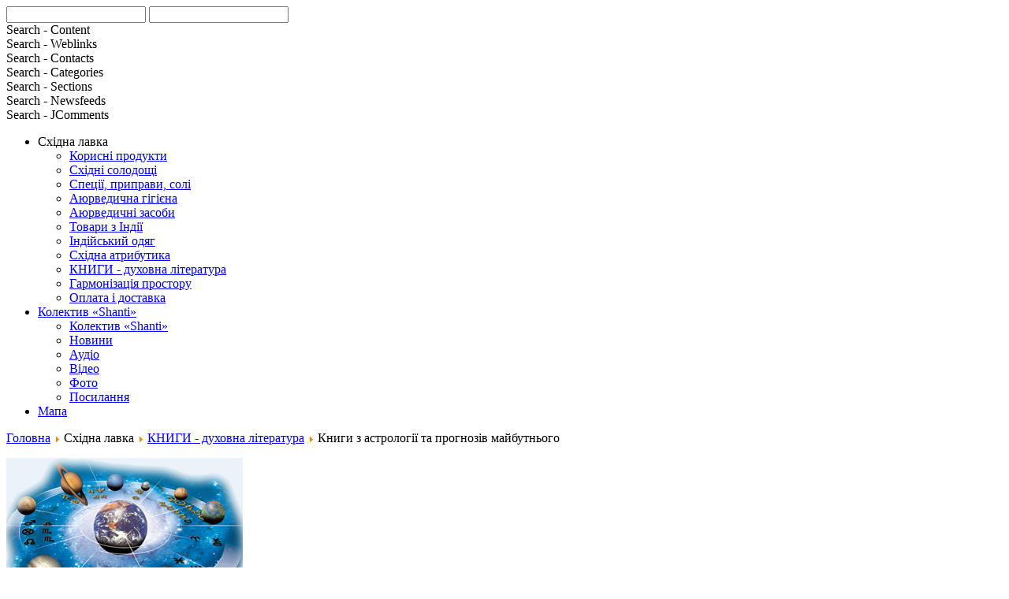

--- FILE ---
content_type: text/html; charset=utf-8
request_url: https://shanti.in.ua/oriental-shop/interesting-books/190-knigi-z-astrologii-ta-vastu.html
body_size: 19074
content:

<!DOCTYPE html PUBLIC "-//W3C//DTD XHTML 1.0 Transitional//EN"

"http://www.w3.org/TR/xhtml1/DTD/xhtml1-transitional.dtd">

<html xmlns="http://www.w3.org/1999/xhtml"

xml:lang="uk-ua"

lang="uk-ua" >



<head>

<meta http-equiv="Content-Type" content="text/html;charset=utf-8">

  <base href="https://shanti.in.ua/oriental-shop/interesting-books/190-knigi-z-astrologii-ta-vastu.html" />
  <meta http-equiv="content-type" content="text/html; charset=utf-8" />
  <meta name="robots" content="index, follow" />
  <meta name="keywords" content="автор, часть, издательство, книга, содержание, cтр, астрохиромантии, основные, понятия, вес, космологія, учитель, грамм, обложка, формат" />
  <meta name="title" content="Книги з астрології та прогнозів майбутнього" />
  <meta name="author" content="shanti" />
  <meta name="description" content="Книги по ведической астрологии и васту..." />
  <title>Книги з астрології та прогнозів майбутнього | автор, часть, издательство | Shanti — інтернет магазин східних товарів</title>
  <link href="/templates/Kris.h.Nive-shanti/favicon.ico" rel="shortcut icon" type="image/x-icon" />
  <link rel="stylesheet" href="/components/com_jcomments/tpl/default/style.css?v=21" type="text/css" />
  <link rel="stylesheet" href="/plugins/system/jcemediabox/css/jcemediabox.css?c26815d4695274741371f6b75cf5dbf4" type="text/css" />
  <link rel="stylesheet" href="/plugins/system/jcemediabox/themes/standard/css/style.css?106cb02e8af7c2a8212ae7d94ba41632" type="text/css" />
  <link rel="stylesheet" href="/modules/mod_universal_ajaxlivesearch/cache/88/f62a93460009edc61f78f2905a56c233.css" type="text/css" />
  <script type="text/javascript" src="/components/com_jcomments/js/jcomments-v2.3.js?v=8"></script>
  <script type="text/javascript" src="/components/com_jcomments/libraries/joomlatune/ajax.js?v=4"></script>
  <script type="text/javascript" src="/media/system/js/mootools.js"></script>
  <script type="text/javascript" src="/media/system/js/caption.js"></script>
  <script type="text/javascript" src="https://shanti.in.ua/plugins/system/iewarning/js/warning.js"></script>
  <script type="text/javascript" src="/plugins/system/jcemediabox/js/jcemediabox.js?f164ea24e8567d41a795089153b69cd9"></script>
  <script type="text/javascript" src="/modules/mod_universal_ajaxlivesearch/engine/dojo.js"></script>
  <script type="text/javascript" src="https://ajax.googleapis.com/ajax/libs/dojo/1.6/dojo/dojo.xd.js"></script>
  <script type="text/javascript" src="/modules/mod_universal_ajaxlivesearch/cache/88/de341984293d8bf3c1352ebd42ffa729.js"></script>
  <script type="text/javascript">
JCEMediaBox.init({popup:{width:"",height:"",legacy:0,lightbox:0,shadowbox:0,resize:1,icons:1,overlay:1,overlayopacity:0.6,overlaycolor:"#000000",fadespeed:500,scalespeed:500,hideobjects:0,scrolling:"scroll",close:2,labels:{'close':'Close','next':'Next','previous':'Previous','cancel':'Cancel','numbers':'{$current} of {$total}'},cookie_expiry:"",google_viewer:0,pdfjs:0},tooltip:{className:"tooltip",opacity:0.8,speed:150,position:"br",offsets:{x: 16, y: 16}},base:"/",imgpath:"plugins/system/jcemediabox/img",theme:"standard",themecustom:"",themepath:"plugins/system/jcemediabox/themes"});
  dojo.addOnLoad(function(){
      document.search = new AJAXSearchelegant({
        id : '88',
        node : dojo.byId('offlajn-ajax-search88'),
        searchForm : dojo.byId('search-form88'),
        textBox : dojo.byId('search-area88'),
        suggestBox : dojo.byId('suggestion-area88'),
        searchButton : dojo.byId('ajax-search-button88'),
        closeButton : dojo.byId('search-area-close88'),
        searchCategories : dojo.byId('search-categories88'),
        productsPerPlugin : 3,
        dynamicResult : '0',
        searchRsWidth : 250,
        searchImageWidth : '60',
        minChars : 2,
        searchBoxCaption : 'знайти...',
        noResultsTitle : 'Результат(0)',
        noResults : 'Нічого не знайдено',
        searchFormUrl : '/index2.php',
        enableScroll : '1',
        showIntroText: '1',
        scount: '10',
        lang: '',
        stext: 'No results found. Did you mean?',
        moduleId : '88',
        resultAlign : '1',
        targetsearch: '0',
        linktarget: '0',
        keypressWait: '500',
        catChooser : 1,
        searchResult : 1,
        seemoreEnabled : 1,
        seemoreAfter : 30,
        keywordSuggestion : '0',
        seeMoreResults : 'Переглянути всі результати',
        resultsPerPage : '4',
        resultsPadding : '10',
        controllerPrev : 'PREV',
        controllerNext : 'NEXT'
      })
    });
  </script>
  <!--[if lte IE 7]>      
          <script type="text/javascript">   
                           
             var msg1  = "Ви користуєтесь застарілою версією Internet Explorer!";
             var msg2  = "Для того, щоби адекватно переглядати наш та інші сайти ми наполегливо рекомендуємо оновити версію Internet Explorer, а ліпше скористатись іншим переглядачем. Нижче наведено список найбільш популярних переглядачів..";
             var msg3  = "Натисніть на іконці для переходу на сторінку завантаження";
             var br1   = "Internet Explorer 8+"; // 8+
             var br2   = "Firefox 5+"; // 3+
             var br3   = "Safari 5+"; // 3+
             var br4   = "Opera 11+"; // 9.5+";
             var br5   = "Chrome 10+"; //2.0+
             var url1  = "http://www.microsoft.com/windows/Internet-explorer/default.aspx"; // http://www.microsoft.com/windows/Internet-explorer/default.aspx
             var url2  = "http://www.mozilla.com/firefox/"; // http://www.mozilla.com/firefox/
             var url3  = "http://www.apple.com/safari/download/"; // http://www.apple.com/safari/download/
             var url4  = "http://www.opera.com/download/"; // http://www.opera.com/download/
             var url5  = "http://www.google.com/chrome"; //http://www.google.com/chrome
             var allowmsg = "Гаразд, все одно хочу продовжити перегляду.";
             var allowcontinue =0;
             var waruri = "https://shanti.in.ua/plugins/system/iewarning/images/";                       
                   
             window.addEvent('domready', function(){ iewarning(waruri); });      
          </script>
          <![endif]-->


<link href="/templates/Kris.h.Nive-shanti/css/style7.css" rel="stylesheet" type="text/css">

<link rel="stylesheet" href="/templates/Kris.h.Nive-shanti/css/translate_uk-ua.css" rel="stylesheet" type="text/css">
<link href="/templates/Kris.h.Nive-shanti/favicon.ico" rel="shortcut icon" type="image/x-icon" />

<link rel="preconnect" href="https://fonts.googleapis.com">
<link rel="preconnect" href="https://fonts.gstatic.com" crossorigin>
<link href="https://fonts.googleapis.com/css2?family=Literata:opsz,wght@7..72,600&family=Montserrat&display=swap" rel="stylesheet">



<!--[if lte IE 6]><link rel="stylesheet" href="/templates/Kris.h.Nive-shanti/css/style_ie.css" type="text/css" media="screen, projection" />

<![endif]-->

</head>



<body>
   
  <div id="wrapper">
          <div id="header">
         
			<div id="logo">   
             <a href="/"> </a>
		    	  		<div class="moduletable">
					          
<div id="offlajn-ajax-search88">
  <div class="offlajn-ajax-search-container">
  <form id="search-form88" action="/component/search/" method="get" onSubmit="return false;">
    <div class="offlajn-ajax-search-inner">
    <div class="category-chooser"><div class="arrow"></div></div>            <input type="text" name="searchword" id="search-area88" value="" autocomplete="off" />
        <input type="text" name="searchwordsugg" id="suggestion-area88" value="" autocomplete="off" />
        <input type="hidden" name="option" value="com_search" />
              <div id="search-area-close88"></div>
      <div id="ajax-search-button88"><div class="magnifier"></div></div>
      <div class="ajax-clear"></div>
    </div>
  </form>
  <div class="ajax-clear"></div>
  </div>
        <div id="search-categories88">
      <div class="search-categories-inner">
        <div id="search-category-6" class="selected">Search - Content</div><div id="search-category-11" class="">Search - Weblinks</div><div id="search-category-7" class="">Search - Contacts</div><div id="search-category-8" class="selected">Search - Categories</div><div id="search-category-9" class="selected">Search - Sections</div><div id="search-category-10" class="">Search - Newsfeeds</div><div id="search-category-65" class=" last">Search - JComments</div>      </div>
    </div>
    </div>
<div class="ajax-clear"></div>
		</div>
	 
             </div><!-- #logo-->
   
   
   
             <div id="top-menu">
                		<div class="moduletable">
					<script type="text/javascript" language="JavaScript" src="https://shanti.in.ua/templates/Kris.h.Nive-shanti/js/menu.js"></script>
<div class="menu-son-of-suckerfish-horizontal">
<ul id="menulist_root-son-of-suckerfish-horizontal"
class="mainlevel-son-of-suckerfish-horizontal"
><li><span class="mainlevel_active-son-of-suckerfish-horizontal"><span class="expanded">Східна лавка</span></span><ul id="menulist_1-son-of-suckerfish-horizontal"

><li><a href="/oriental-shop/useful-products.html" class="sublevel-son-of-suckerfish-horizontal">Корисні продукти</a></li><li><a href="/oriental-shop/oriental-sweets.html" class="sublevel-son-of-suckerfish-horizontal">Східні солодощі</a></li><li><a href="/oriental-shop/spices.html" class="sublevel-son-of-suckerfish-horizontal">Спеції, приправи, солі</a></li><li><a href="/oriental-shop/ayurvedic-hygiene.html" class="sublevel-son-of-suckerfish-horizontal">Аюрведична гігієна</a></li><li><a href="/oriental-shop/ayurvedic-means.html" class="sublevel-son-of-suckerfish-horizontal">Аюрведичні засоби</a></li><li><a href="/oriental-shop/products-from-india.html" class="sublevel-son-of-suckerfish-horizontal">Товари з Індії</a></li><li><a href="/oriental-shop/indian-clothing.html" class="sublevel-son-of-suckerfish-horizontal">Індійський одяг</a></li><li><a href="/oriental-shop/eastern-attributes.html" class="sublevel-son-of-suckerfish-horizontal">Східна атрибутика</a></li><li><a href="/oriental-shop/interesting-books.html" class="sublevel_current-son-of-suckerfish-horizontal" id="active_menu-son-of-suckerfish-horizontal">КНИГИ - духовна література</a></li><li><a href="/oriental-shop/harmonization-of-space.html" class="sublevel-son-of-suckerfish-horizontal">Гармонізація простору</a></li><li><a href="/oriental-shop/payment-and-delivery.html" class="sublevel-son-of-suckerfish-horizontal">Оплата і доставка</a></li></ul></li><li><a href="/about-us.html" class="mainlevel-son-of-suckerfish-horizontal"><span class="expanded">Колектив «Shanti»</span></a><ul id="menulist_2-son-of-suckerfish-horizontal"

><li><a href="/about-us/music-ensemble-shanti.html" class="sublevel-son-of-suckerfish-horizontal">Колектив «Shanti»</a></li><li><a href="/about-us/news.html" class="sublevel-son-of-suckerfish-horizontal">Новини</a></li><li><a href="/about-us/audio.html" class="sublevel-son-of-suckerfish-horizontal">Аудіо</a></li><li><a href="/about-us/video.html" class="sublevel-son-of-suckerfish-horizontal">Відео</a></li><li><a href="/about-us/photos.html" class="sublevel-son-of-suckerfish-horizontal">Фото</a></li><li><a href="/about-us/links.html" class="sublevel-son-of-suckerfish-horizontal">Посилання</a></li></ul></li><li><a href="/site-map.html?sitemap=1" class="mainlevel-son-of-suckerfish-horizontal">Мапа</a></li></ul>
</div>		</div>
	
             </div><!--menu-->
			 
             
			 </div><!--heder-->
            
			  
  
			 			 
			<div id="clear-slider"> </div>
            <div id="after-slider">
             
             </div><!--after-slider-->
			
						
            <div id="navigator">
              			<div class="moduletable">
					<span class="breadcrumbs pathway">
<a href="https://shanti.in.ua/" class="pathway">Головна</a> <img src="/images/M_images/arrow.png" alt=""  /> Східна лавка <img src="/images/M_images/arrow.png" alt=""  /> <a href="/oriental-shop/interesting-books.html" class="pathway">КНИГИ - духовна література</a> <img src="/images/M_images/arrow.png" alt=""  /> Книги з астрології та прогнозів майбутнього</span>
		</div>
	
            </div>  
		   
		   
           



  <div id="middle">
     <div id="container">
	  	    
           
		   <div id="content">
		   

<div class="contentpaneopen">



	<div class="row6">
		<div valign="top">
				<p></p>
<div class="intro-pic"><img title="астрология" src="/images/site/Books/190/astrologiya-190.jpg" tiltle="Название картинки" alt="астрология" height="200" width="300" /></div>
<div class="intro-title">
<div class="intro-title2">
<h1>Книги з астрології, нумерології та прогнозів майбутнього</h1>
<h2>джйотиш</h2>
</div>
</div>
<div class="intro-text">Докладніше</div>
<div class="space"> </div>

<h1>    </h1>
<h1 style="background-image: url;"><br /><br /><br /><br /><br /><br /><br />Загадки Астрологии</h1>
<p style="background-image: urlfont-size: 12.16px;">Рекомендоване пожертвування - 250 гривень <a target="_blank" title="купить книги по астрологии" href="/oriental-shop/payment-and-delivery.html" style="font-size: 12.16px;">Придбати</a></p>
<p style="background-image: urlfont-size: 12.16px;"><img src="/images/site/Books/190/zagadki-astrologii-rao-190.jpg" width="526" height="731" alt="Загадки Астрологии" title="Загадки Астрологии" /></p>
<p style="background-image: urlfont-size: 12.16px;"><strong style="font-size: 12.16px;">Автор:</strong><span data-mce-mark="1" style="font-size: 12.16px;"> К.Н. Рао</span></p>
<p style="background-image: urlfont-size: 12.16px;"><span data-mce-mark="1" style="font-size: 12.16px;"></span></p>
<p>Книга всемирно известного индийского астролога К. Н Рао «Загадки Астрологии» представляет собой исследование, в котором автор демонстрирует неординарный подход к некоторым вопросам Ведической астрологии, а именно:</p>
<p>1. Всегда ли Гаджакешари-йога, рассматриваемая в контексте современного общества, дает позитивные результаты или выполняет лишь защитную функцию в гороскопе</p>
<p>2. Роль периодов Венера-Юпитер&Юпитер-Венера и Сатурн-Раху&Раху-Сатурн </p>
<p>3. Вопрос из разряда «вечных» — есть ли у вас предназначение в жизни</p>
<p>Книга будет интересна и полезна астрологам разного уровня постижения древней науки Джйотиш.</p>
<p style="background-image: urlfont-size: 12.16px;"><span data-mce-mark="1" style="font-size: 12.16px;"></span></p>
<p style="background-image: urlfont-size: 12.16px;"><span data-mce-mark="1" style="font-size: 12.16px;"><span style="font-size: 12.16px;">132 стр., мягкий переплёт </span></span></p>
<p style="background-image: urlfont-size: 12.16px;"><span data-mce-mark="1" style="font-size: 12.16px;"><span style="font-size: 12.16px;"></span></span></p>
<h1><br /><br /><br /><br /><br /><br /><br />Сатурн — великий учитель</h1>
<p style="background-image: urlfont-size: 12.16px;">Автор: Рамі Блект</p>
<p style="background-image: urlfont-size: 12.16px;">Рекомендоване пожертвування- 300 гривень <a target="_blank" title="купить книги по астрологии" href="/oriental-shop/payment-and-delivery.html">Придбати</a></p>
<p style="background-image: urlfont-size: 12.16px;"><img src="/images/site/Books/190/saturn-velykyy-uchitely-rami-blect-190.jpg" width="671" height="874" alt="Сатурн — великий учитель" title="Сатурн — великий учитель" /><span data-mce-mark="1" style="font-size: 12.16px;"><span style="font-size: 12.16px;"></span></span></p>
<p><br /><strong>Сатурн — великий учитель</strong></p>
<p style="background-image: urlfont-size: 12.16px;">Автор: Рамі Блект</p>
<p style="background-image: urlfont-size: 12.16px;">А що, як труднощі, обмеження та виклики — це уроки, які дає нам Всесвіт для духовного зростання? У цій проникливій книзі Рамі Блект досліджує глибоку природу Сатурна — планети, що у ведичній астрології вважається кармічним наставником.</p>
<p style="background-image: urlfont-size: 12.16px;">Автор запрошує читача осмислити вплив Сатурна на життєвий шлях: як кризи перетворюються на точки трансформації, як дисципліна та внутрішня робота ведуть до визволення та мудрості. Книга об’єднує східну астрологію, універсальні духовні принципи та практичні рекомендації для тих, хто прагне розквітнути через виклики.</p>
<p style="background-image: urlfont-size: 12.16px;"> </p>
<p><strong>Кому буде цікаво?</strong> — Тим, хто шукає глибший сенс подій у житті — Дослідникам ведичної астрології та самопізнання — Всім, хто бажає трансформувати карму через мудрість</p>
<p style="background-image: urlfont-size: 12.16px;"><span data-mce-mark="1" style="font-size: 12.16px;"><span style="font-size: 12.16px;"></span></span></p>
<p>Це книга-подорож до себе, де Сатурн — не ворог, а наставник на шляху до свободи й гармонії.</p>
<p style="background-image: urlfont-size: 12.16px;"><span data-mce-mark="1" style="font-size: 12.16px;"><span style="font-size: 12.16px;"></span></span></p>
<p>232 сторінки<br />формат A5 <br />м'яка палітурка</p>
<p style="background-image: urlfont-size: 12.16px;"><span data-mce-mark="1" style="font-size: 12.16px;"><span style="font-size: 12.16px;"></span></span></p>
<h1 style="background-image: url;"><br /><br /><br /><br /><br /><br /><br />Предсказание событий с помощью Чара Даша Джаймини</h1>
<p style="background-image: urlfont-size: 12.16px;">Рекомендоване пожертвування- 280 гривень <a target="_blank" title="купить книги по астрологии" href="/oriental-shop/payment-and-delivery.html">Придбати</a></p>
<p style="background-image: urlfont-size: 12.16px;"><img src="/images/site/Books/190/charadasha-jaymini-kniga-predskazaniy-rao-190.jpg" width="515" height="710" alt="Предсказание событий с помощью Чара Даша Джаймини" title="Предсказание событий с помощью Чара Даша Джаймини" /></p>
<p><strong style="font-size: 12.16px;">Автор:</strong><span style="font-size: 12.16px;" data-mce-mark="1"> К.Н. Рао</span></p>
<p> </p>
<p>Эта книга — результат собственного фундаментального исследования знаменитого индийского астролога доктора К.Н.Рао — посвящена малоизвестной, но чрезвычайно эффективной технике чтения карты и предсказания Чара Даша в системе Джаймини (система даш знаков, в отличие от даш планет в Вимшоттари Даша), открывающей тайны судьбы и превосходящей по точности Вимшоттари Даша и карты деления. Автор подробно описывает способ вычисления Чара Даша, влияние аспектов и йог, детально останавливается на специфических предсказательных техниках. Основное внимание уделено предсказанию характера образования, любви, брака, карьерных достижений. Книга богато иллюстрирована примерами и будет настоящим подарком для всех, серьезно изучающих индийскую астрологию.</p>
<p> </p>
<p>192 стр., мягкий переплёт </p>
<h1 style="background-image: url;"><br /><br /><br /><br /><br /><br />Предсказание событий по Вимшоттари-даша</h1>
<p style="background-image: urlfont-size: 12.16px;">Рекомендоване пожертвування - 280 <span style="font-size: 12.16px;">гривень </span><a target="_blank" title="купить книги по астрологии" href="/oriental-shop/payment-and-delivery.html" style="font-size: 12.16px;">Придбати</a><strong><br /></strong></p>
<p style="background-image: urlfont-size: 12.16px;"><img src="/images/site/Books/190/predskazanie-sobitiy-po-vimshottari-dasha-190.jpg" width="430" height="600" alt="Предсказание событий по Вимшоттари-даша" title="Предсказание событий по Вимшоттари-даша" /></p>
<p style="background-image: urlfont-size: 12.16px;"><strong style="font-size: 12.16px;">Автор:</strong><span style="font-size: 12.16px;" data-mce-mark="1"> К.Н. Рао</span></p>
<p style="background-image: urlfont-size: 12.16px;"><span style="font-size: 12.16px;" data-mce-mark="1">В книге всемирно известного индийского астролога К.-Н. Рао «Предсказание событий по Вимшоттари-даша» приводится уникальный исследовательский материал: подробный анализ астрологических карт с точки зрения применения Вимшоттари-даша – системы планетных периодов. Впервые древние правила джйотиша, зафиксированные в текстах мудрецов-риши подвергаются проверке и критическому разбору. Книга является прекрасным учебником, написанным профессиональным индийским астрологом с полувековым опытом астрологической практики и преподавателем астрологии, подготовившим не одно поколение астрологов.</span></p>
<p style="background-image: urlfont-size: 12.16px;"><span style="font-size: 12.16px;" data-mce-mark="1"><br /><span style="font-size: 12.16px;" data-mce-mark="1">144 стр., мягкий переплёт </span><br data-mce-bogus="1" /></span></p>
<p style="background-image: urlfont-size: 12.16px;"><span style="font-size: 12.16px;" data-mce-mark="1"><span style="font-size: 12.16px;" data-mce-mark="1"></span></span></p>
<h1 style="background-image: url;"><br /><br /><br /><br /><br /><br />Изучаем индийскую астрологию с лёгкостью!</h1>
<p style="background-image: urlfont-size: 12.16px;">Рекомендоване пожертвування - 280 <span style="font-size: 12.16px;">гривень </span><a target="_blank" title="купить книги по астрологии" href="/oriental-shop/payment-and-delivery.html" style="font-size: 12.16px;">Придбати</a></p>
<p style="background-image: urlfont-size: 12.16px;"><img src="/images/site/Books/190/izuchaem-indiyskuyu-astrologiu-rao-190.jpg" width="473" height="651" alt="Изучаем индийскую астрологию с лёгкостью" title="Изучаем индийскую астрологию с лёгкостью" /></p>
<p style="background-image: urlfont-size: 12.16px;"><strong style="font-size: 12.16px;">Автор:</strong><span data-mce-mark="1" style="font-size: 12.16px;"> К.Н. Рао, при участии К. Ашу Рао</span></p>
<p style="background-image: urlfont-size: 12.16px;"><span data-mce-mark="1" style="font-size: 12.16px;">  Книга всемирно известного индийского астролога К.-Н.Рао (при участии К.Ашу Рао) «Изучаем индийскую астрологию… с легкостью!» — является прекрасным учебником, написанным профессиональным индийским астрологом с полувековым опытом астрологической практики и преподавателем астрологии, подготовившим не одно поколение астрологов. В этой книге читатель найдет как систематизированное знание по основам индийской астрологии, так и некоторые секреты, которые ранее передавались только по линии преемственности индийских астрологов.</span></p>
<p style="background-image: urlfont-size: 12.16px;"><span data-mce-mark="1" style="font-size: 12.16px;">188 стр., мягкий переплёт </span></p>
<h1 style="background-image: url;"><br /><br /><br /><br /><br />Карма и перевоплощение в индийской астрологии</h1>
<p style="background-image: urlfont-size: 12.16px;">Рекомендоване пожертвування - 280 гривень <a target="_blank" title="купить книги по астрологии" href="/oriental-shop/payment-and-delivery.html">Придбати</a></p>
<p style="background-image: urlfont-size: 12.16px;"><img src="/images/site/Books/190/karma-i-perevoploshenie-190.jpg" width="438" height="625" alt="Карма и перевоплощение в ведической астрологии" title="Карма и перевоплощение в ведической астрологии" /></p>
<p style="background-image: urlfont-size: 12.16px;"><strong style="font-size: 12.16px;">Автор:</strong> К.Н. Рао</p>
<p style="background-image: urlfont-size: 12.16px;"><strong>Темы, рассматриваемые в данной книге:</strong></p>
<p style="background-image: urlfont-size: 12.16px;"><strong>Часть 1-я:</strong> карма, классификация кармы, время рождения, натальные луна и созвездия, превратности судьбы, преимущества веры в предопределение.</p>
<p style="background-image: urlfont-size: 12.16px;"><strong>Часть 2-я:</strong> воплощения Бога и божеств, семейная история о перевоплощении, астрологические параметры, находимые в книгах</p>
<p style="background-image: urlfont-size: 12.16px;"><span style="font-size: 12.16px;" data-mce-mark="1"><strong>Издательство:</strong> Веда Пресс</span></p>
<p style="background-image: urlfont-size: 12.16px;"><strong>Год:</strong> 2008 </p>
<p style="background-image: urlfont-size: 12.16px;"><strong>Страниц:</strong> 248</p>
<p style="background-image: urlfont-size: 12.16px;"><strong>Вес:</strong> 318 грамм</p>
<p style="background-image: urlfont-size: 12.16px;"><strong>Формат:</strong> 20 х 14,5 см.</p>
<h1 style="background-image: url;"><br /><br /><br /><br /><br />Звезда твоей судьбы. Накшатры в ведической астрологии</h1>
<p style="background-image: url-size: 12.16px;">М'яка обкладинка. Рекомендоване пожертвування - 380 гривень <a target="_blank" title="купить книги по астрологии" href="/oriental-shop/payment-and-delivery.html">Придбати</a></p>
<p style="background-image: url-size: 12.16px;">Тверда обкладинка. Рекомендоване пожертвування - 480 гривень <a target="_blank" title="купить книги по астрологии" href="/oriental-shop/payment-and-delivery.html">Придбати</a></p>
<p style="background-image: urlsize: 12.16px;"><img src="/images/site/Books/190/zvezda-tvoey-sudybi-narushevich-190.jpg" width="422" height="583" alt="Звезда твоей судьбы. Накшатры в ведической астрологии" title="Звезда твоей судьбы. Накшатры в ведической астрологии" /></p>
<p style="background-image: url-size: 12.16px;"><strong>Автор:</strong> Руслан Нарушевич</p>
<p>   Книга "Звезда твоей судьбы" будет интересна для всех, кто изучает восточную астрологию. В ней подробно рассматриваются лунные стоянки или накшатры. Помимо общеизвестной системы знаков зодиака по Солнцу, существует еще и Лунный зодиак — система лунных стоянок, которые и называются на санскрите "накшатры". Рассмотрению накшатр отводится важное место в Джйотиш (ведической астрологии). Каждая накшатра имеет определенный характер и одаривает каждого человека на момент рождения определенными качествами. Понимание природы накшатр позволяет глубже "читать" натальную карту человека, понимать его сильные и слабые стороны, а также ментальные характеристики — то есть его мотивы и склонности. Для того, кто только знакомится с ведической астрологией, изучение накшатр позволяет глубже понять свою собственную природу, природу близких и знакомых, что позволяет строить более гармоничные отношения. Понимание природы своей «звезды судьбы» позволяет правильно выбрать свой путь, гармонизировать свою жизнь. Для опытного же астролога информация в книге позволит более глубоко понимать гороскоп человека и делать соответствующий анализ.</p>
<p>  Книга содержит редкие материалы о накшатрах, взятые из древних источников. Накшатры также играют одну из важных ролей в выборе благоприятного времени для важных начинаний. Подбирая правильные даты для дел нашей жизни, мы получаем благословение звезд в своих начинаниях, а заглядывая каждый день в лунный календарь, можно начать жить в ритме со всей Вселенной.</p>
<p>Издательство: Веда Пресс, 336 страниц</p>
<p><strong>В мягкой обложке:</strong> год издания 2018 г., Вес: 432 грамм, Формат: 20,3 х 14,7 х 1,8</p>
<p><span style="font-size: 12.16px;" data-mce-mark="1"><strong>В твёрдой обложке:</strong> год издания 2021 г., Вес: 478 грамм, Формат: 21 х 15 х 2,3</span></p>
<p><span style="font-size: 12.16px;" data-mce-mark="1"> </span></p>
<h1><br /><br /><br /><br />«Планеты и образование»</h1>
<p>Рекомендоване пожертвування - 250 гривень <a target="_blank" title="купить книги по астрологии" href="/oriental-shop/payment-and-delivery.html">Придбати</a></p>
<p><img src="/images/site/Books/190/planeti-i-obrazovanie-knigi-po-astrologii-190.jpg" width="390" height="600" alt="Планеты и образование книги по астрологии" title="Планеты и образование книги по астрологии" /></p>
<p><strong>Автор:</strong> Навал Сингх</p>
<p>Научный руководитель и редактор К. Н. Рао</p>
<p>Эта книга - бесценный подарок практикующему астрологу. В ней приводятся астрологические параметры, позволяющие выносить четкие суждения относительно образования, которое получит человек, а также судить о его профессии и степени успешности. Автор анализирует более 70-ти гороскопов, рассматривая образование в области математики, химии, физики, биологии и других областях знаний, а также возможность получения образования за рубежом.</p>
<p>Из-во: Мир Урании, 2011 г., 200 стр.</p>
<h1><br /><br /><br /><br /><br /><br /></h1>
<p> </p>
<h1><strong>Книга 1. Основные понятия и положения астрохиромантии.</strong></h1>
<p>Рекомендоване пожертвування - 150 гривень <a target="_blank" title="купить книги по астрологии" href="/oriental-shop/payment-and-delivery.html">Придбати</a></p>
<p><strong><strong style="font-size: 12.16px;"><strong style="font-size: 12.16px;"><strong><img src="/images/site/Books/190/astrohiromantiya-1-kniga-kupity-190.jpg" width="295" height="408" alt="астрохиромантия 1-я книга" title="астрохиромантия 1-я книга" /></strong></strong></strong></strong></p>
<p><strong>Автор: Л.Р. Чавдхри.</strong></p>
<p><strong>Книга 1. Основные понятия и положения астрохиромантии.</strong></p>
<p><strong>Содержание</strong></p>
<p><strong>Предисловие</strong> . . . . . . . . . . . . . . . . . . . . . . . . . . . . . . . . . . . . . . . . . 3</p>
<p><strong>Часть I</strong><br />Глава I. Наука Астрохиромантин . . . . . . . . . . . . . . . . . . . . . . . . . 7<br />Глава II. Ладонь, большой палец и другие пальцы . . . . . . . . . . . 11<br />Глава III. Знаки, символы и линии . . . . . . . . . . . . . . . . . . . . . . . 24<br />Глава IV. Звездная хиромантия<br />и зодиакальная физиогномика . . . . . . . . . . . . . . . . . . . . . . . . . . 44</p>
<p><strong>Часть II</strong></p>
<p>Глава V. Положение планет на ладони . . . . . . . . . . . . . . . . . . . . . 57<br />Глава VI. Зодиакальные знаки на руке и теле . . . . . . . . . . . . . . . 81<br />Глава VII. Отметки рождения, обозначающие Асцендент . . . . . 98<br />Глава VIII. Асцендент на руке<br />и классификация рук по внешнему виду . . . . . . . . . . . . . . . . . . 105</p>
<p>110 стр. (мягкий переплет, формат А5)</p>
<h1 style="background-image: url;"><strong><br /><br /><br /><br /><br />Книга 2. Определение астрологических соответствий линий и знаков на руках и теле.</strong></h1>
<p style="background-image: url;">Рекомендоване пожертвування - 220 гривень <a target="_blank" title="купить книги по астрологии" href="/oriental-shop/payment-and-delivery.html">Придбати</a></p>
<p style="background-image: url;"><strong><img src="/images/site/Books/190/astrohiromantiya-2-kniga-190.jpg" width="283" height="394" alt="хиромантия" title="хиромантия" /></strong></p>
<p style="background-image: url;"><strong style="font-size: 12.16px;">Автор: Л.Р. Чавдхри.</strong></p>
<p><strong>Содержание</strong></p>
<p><strong>Часть III</strong></p>
<p>Глава LX Следы Раху-Кету на руках . . . . . . . . . . . . . . . . . . . . . . . 3<br />Глава X. Интерпретация линии в Астрохиромантии . . . . . . . . . . 16<br />Глава XI. Некоторые любопытные интерпретации линий . . . . . . 63<br /> Определение позиций планет в Домах гороскопа . . . . . . . .63<br /> Восстановительные меры . . . . . . . . . . . . . . . . . . . . . . . . . . .85<br /> Любопытные интерпретации . . . . . . . . . . . . . . . . . . . . . . . .90<br /> Солнце в Домах . . . . . . . . . . . . . . . . . . . . . . . . . . . .90<br /> Луна в Домах . . . . . . . . . . . . . . . . . . . . . . . . . . . . .103<br /> Марс в Домах . . . . . . . . . . . . . . . . . . . . . . . . . . . . .123<br /> Меркурий в Домах . . . . . . . . . . . . . . . . . . . . . . . . .139<br /> Сатурн в Домах . . . . . . . . . . . . . . . . . . . . . . . . . . . 153<br /> Юпитер в Домах . . . . . . . . . . . . . . . . . . . . . . . . . . 167<br /> Венера в Домах . . . . . . . . . . . . . . . . . . . . . . . . . . . 188<br /> Раху в Домах . . . . . . . . . . . . . . . . . . . . . . . . . . . . . 204<br /> Кету в Домах . . . . . . . . . . . . . . . . . . . . . . . . . . . . 219<br /> Линии и знаки на ступнях . . . . . . . . . . . . . . . . . . . . . . . . . 231</p>
<p>238 стр. (мягкий переплет, формат А5)</p>
<h1 style="background-image: url;"><strong><br /><br /><br /><br /><br />Книга 3. Методика и примеры рассчета гороскопа с помощью Астрохиромантии.</strong></h1>
<p style="background-image: url;">Рекомендоване пожертвування - 150 гривень <a target="_blank" title="купить книги по астрологии" href="/oriental-shop/payment-and-delivery.html">Придбати</a></p>
<p style="background-image: url;"><strong><img src="/images/site/Books/190/astrohiromantiya-3-kniga-190.jpg" width="295" height="414" alt="астрохиромантия книга" title="астрохиромантия книга" /></strong></p>
<p style="background-image: url;"><strong style="font-size: 12.16px;">Автор: Л.Р. Чавдхри.</strong></p>
<p><strong>Содержание</strong></p>
<p>Часть IV<br />Глава LX Следы Раху-Кету на руках . . . . . . . . . . . . . . . . . . . . . . . 3<br />Глава XII. Вычисление даты рождения . . . . . . . . . . . . . . . . . . . . . . 3<br /> Как найти восходящий знак . . . . . . . . . . . . . . . . . . . . . . . . . 20<br /> Как составить приблизительный гороскоп . . . . . . . . . . . . . 23<br />Глава XIII. Солнечные знаки и Асцендент . . . . . . . . . . . . . . . . . 32<br />Глава XIV. Составление гороскопа по руке . . . . . . . . . . . . . . . . 43<br />Глава XV. Определение времени и событий по ладони . . . . . . . 51</p>
<p>Часть V<br />Глава XVI. Методы расчета продолжительности жизни . . . . . . . 63<br /> Индийская хиромантия и продолжительность жизни . . . . 68<br /> Как подсчитывать возраст. . . . . . . . . . . . . . . . . . . . . . . . . . . 77<br />Глава XVII. Практические случаи . . . . . . . . . . . . . . . . . . . . . . . . 86<br /> Приложение, Карта Астрохироманта . . . . . . . . . . . . . . . . . 104</p>
<p>110 стр. (мягкий переплет, формат А5)</p>
<h1><br /><br /><br /><br /><br />Полный учебный курс по Астрохиромантии. Как составить гороскоп по линиям и знакам на руках. В 3-х книгах.</h1>
<p>Рекомендоване пожертвування - 480 гривень <a target="_blank" title="купить книги по астрологии" href="/oriental-shop/payment-and-delivery.html">Придбати</a></p>
<p><strong style="font-size: 12.16px;"><img src="/images/site/Books/190/astrohiromantiya-3-knigi-190.jpg" width="594" height="517" alt="Полный учебный курс по Астрохиромантии" title="Полный учебный курс по Астрохиромантии" /></strong></p>
<p>Этот уникальный трехтомник гриоткрывает завесу тайны в одной из древнейших, если не самой древней, наук - Астрологической Хиромантии, которая сродни искусству. До недавнего времени эта наука была утеряна для мира и сохранилась только среди посвященных, брахманов и жрецов Индии и юго-востока Азии. После многолетних поисков и контактов с разными садху и пандитами современные индийские ученые получили, наконец, доступ к некоторым древним манускриптам, и после их расшифровки возникло то, что можно считать современной Астрохиромантией. Одним из крупнейших исследователей в этой области является автор «Полного учебного курса по Астрохиромантии».</p>
<p>В книгах автора содержится редкаЯ информация о том, как связаны линии и знаки на руке с гороскопом, который можно рассчитать по дате рождения. Каждая планета, дом гороскопа и знак зодиака имеет свое проявление н руке человека. Это дает дополнительные инструменты для профессионального астролога (например, определить точное время рождения), а также позволяет углубить понимание тем, кто только начинает изучать ведическую астрологию.</p>
<p>Гороскоп человека, расчитываемый по дате рождения, фиксирован, и не учитывает такой фактор, как свобода выбора человека, в то же время линии на руке меняются в зависимости от его поведения и поступков, и их изучение позволяет более точно понять природу человека и то, как будет проявляться его судьба.</p>
<h1><strong> </strong></h1>
<p> </p>
<h1 url="url"><br /><br /><br /><br /><br />Аюрведическая астрология: самоисцеление по звездам</h1>
<p url="url">Рекомендоване пожертвування - 500 гривень <a target="_blank" title="купить книги по астрологии" href="/oriental-shop/payment-and-delivery.html" style="font-size: 12.16px;">Придбати</a></p>
<p url="url"><img src="/images/site/Books/190/ayurvedicheskaya-astrologiya-samoistselenie-po-zvezdam-190.jpg" width="542" height="800" alt="Аюрведическая астрология: самоисцеление по звездам" title="Аюрведическая астрология: самоисцеление по звездам" /></p>
<p url="url"><strong>Автор:</strong> Фроули Давид</p>
<p>Аюрведа и ведическая астрология - это смежные ветви ведической науки, предназначенной гармонизировать микрокосм с макрокосмом. Обе науки развивались в Индии на протяжении веков.</p>
<p><strong>Издательство:</strong> «Саттва»<br />2008 г., <strong>твердый переплет, 320 cтр.</strong></p>
<h1><br /><br /><br /><br /><br /><br />Ведическая астрология. Практическое руководство</h1>
<p>Рекомендоване пожертвування - 200 <span style="font-size: 12.16px;">гривень </span><a target="_blank" title="купить книги по астрологии" href="/oriental-shop/payment-and-delivery.html" style="font-size: 12.16px;">Придбати</a></p>
<p><img src="/images/site/Books/190/vedicheskaya-astrologiya-dlya-chaynikov-190.jpg" width="478" height="657" alt="Ведическая астрология для начинающих" title="Ведическая астрология для начинающих" /></p>
<p><strong>Автор: Том Хопке</strong></p>
<p>Эта книга содержит основные понятия ведической (дневнеиндийской) астрологии, а также основные методы составления гороскопа и его интерпретации. Книга является прекрасным пособием для тех, кто только знакомится с ведической астрологией, будучи при этом полезным справочником для опытных астрологов.</p>
<p><b>СОДЕРЖАНИЕ:</b></p>
<p><b>Введение</b></p>
<p><b>ЧАСТЬ 1. Основные понятия астрологии</b><br /> Глава 1. Планеты, дома и знаки<br /> Глава 2. Как составить ваш звездный гороскоп<br /> Глава 3. Планеты в знаках Зодиака<br /> Глава 4. Планеты в домах<br /> Глава 5. Восходящие знаки<br /> Глава 6. Двадцать семь звезд</p>
<p><b>ЧАСТЬ 2. Технические приемы толкования</b><br /> Глава 7. Толкование гороскопа<br /> Глава 8. Йоги хозяев<br /> Глава 9. Важнейшие планетные комбинации (йоги)<br /> Глава 10. Аспекты</p>
<p><b>ЧАСТЬ 3. Техника предсказывания</b> <br /> Глава 11. Планетные периоды <br /> Глава 12. Транзиты <br /> Глава 13. Годовая таблица</p>
<p><b>ЧАСТЬ 4.</b><br /> Глава 14. Краткие истолкования примеров-гороскопов<br /> Глава 15. Восточная и западная системы астрологии<br /> Глава 16. Меры защиты при проблемах, указанных в гороскопе<br /> Глава 17. Последние замечания</p>
<p><strong>Издательство: «Veda Press»<br /> 2004 г., мягкая обложка, 240 cтр.</strong></p>
<p><strong>Вес книги: 316 грамм</strong></p>
<h1> </h1>
<h1><br /><br /><br /><br /><br /><br />Величие Сатурна. Тверда обкладинка.</h1>
<p>Рекомендоване пожертвування - 400 гривень <a target="_blank" title="купить книги по астрологии" href="/oriental-shop/payment-and-delivery.html">Придбати</a><br /><strong><strong></strong></strong></p>
<p><strong style="font-size: 12.16px;"><strong><strong><img src="/images/site/Books/190/velichie-saturna-1.jpg" width="446" height="649" alt="Величие Сатурна" title="Величие Сатурна" /></strong></strong></strong></p>
<p><strong>Автор: Роберт Свобода</strong></p>
<p>Номер издания: 11-е<br />Год издания: 2017<br />ISBN978-5-85296-107-5<br />Издательство: Саттва<br />Переплет: твердый<br />Количество страниц: 256<br />Формат: 22 x 14,5 см.<br />Язык: Русский</p>
<h1 style="background-image: url;"><br /><br /><br /><br /><br /><br />Величие Сатурна. М'яка обкладинка.</h1>
<p style="background-image: urlfont-size: 12.16px;">Рекомендоване пожертвування - 300 гривень <a target="_blank" title="купить книги по астрологии" href="/oriental-shop/payment-and-delivery.html">Придбати</a></p>
<p style="background-image: urlfont-size: 12.16px;"><strong style="font-size: 12.16px;"><strong><strong><img src="/images/site/Books/190/velichie-saturna-kupity-svoboda-190.jpg" width="435" height="591" alt="Величие Сатурна Свобода купить" title="Величие Сатурна Свобода купить" /></strong></strong></strong></p>
<p style="background-image: urlfont-size: 12.16px;"><strong style="font-size: 12.16px;">Автор: Роберт Свобода</strong><br style="font-size: 12.16px;" /></p>
<p style="background-image: urlfont-size: 12.16px;">Год издания: 2003<br style="font-size: 12.16px;" />УДК 930.9 ББК 63.3(0) 857<br style="font-size: 12.16px;" />Издательство: Саттва<br style="font-size: 12.16px;" />Переплет: мягкий<br style="font-size: 12.16px;" />Количество страниц: 276<br style="font-size: 12.16px;" />Формат: 20 x 14,5 х 1,5 см.  Вес: 330 грамм<br style="font-size: 12.16px;" />Язык: Русский</p>
<h1><strong><strong><strong> </strong></strong></strong></h1>
<p><strong> </strong></p>
<h1><br /><br /><br /><br /><br />Пространство и время. Ведическая космология<strong><strong><strong></strong></strong></strong></h1>
<p style="font-size: 12.16px;">Рекомендоване пожертвування - 60 гривень <a target="_blank" title="купить книги по астрологии" href="/oriental-shop/payment-and-delivery.html">Придбати</a><br /><strong><strong><strong><strong><strong><strong></strong></strong></strong></strong></strong></strong></p>
<p style="font-size: 12.16px;"><strong><strong><strong><strong><strong><strong><img src="/images/site/Books/190/prostranstvo-i-vremyz-vedicheskaya-kosmologiya-190.jpg" width="499" height="699" alt="Пространство и время. Ведическая космология" title="Пространство и время. Ведическая космология" /></strong></strong></strong></strong></strong></strong></p>
<p style="font-size: 12.16px;"><strong>Автор:</strong> Акиф Манаф Джабир</p>
<p style="font-size: 12.16px;">Вопрос о природе пространства и времени всегда волновал умы учёных, философов и естоствоиспытателей. Где начинается пространство, и с какого момента начался отчёт времени? Как связаны между собой пространство и время? Какое влияние они оказывают на нашу жизнь? </p>
<p style="font-size: 12.16px;"><strong>Издательство: «Веда-пресс»<br />2010 г., мягкая обложка, 72 cтр.</strong></p>
<h1 url="url"> </h1>
<p url="url"> </p>
<h1><br /><br /><br /><br /><br /><br />Веды о предсказаниях, судьбе и перевоплощении</h1>
<p style="background-image: urlbackground-color: #ffffff; font-size: 12.16px;">Рекомендоване пожертвування - 150 <span style="font-size: 12.16px;">гривень </span><a target="_blank" title="купить книги по астрологии" href="/oriental-shop/payment-and-delivery.html" style="font-size: 12.16px;">Придбати</a></p>
<p style="background-image: url background-color: #ffffff; font-size: 12.16px;"><img title="веды о предсказаниях" alt="веды о предсказаниях" src="/images/site/Books/138/predskazaniya-138.jpg" height="700" width="495" /></p>
<p style="background-image: urlbackground-color: #ffffff; font-size: 12.16px;">Издание: "Veda Press" 2006 г. 136 стр. (мягкий переплет) </p>
<p style="background-image: urlbackground-color: #ffffff; font-size: 12.16px;"><strong>Автор:</strong> Амейатма дас (ученик Шрилы Прабхупады)</p>
<p style="background-image: urlbackground-color: #ffffff; font-size: 12.16px;"><strong>Автор:</strong> Матхура Мандала даса</p>
<h1 url="url"><br /><br /><br /><br /><br /><br /><br />Ведические предсказания: Новый взгляд в будущее</h1>
<p url="url">Рекомендоване пожертвування - 160 <span style="font-size: 12.16px;" data-mce-mark="1">гривень </span><a target="_blank" title="купить книги по астрологии" href="/oriental-shop/payment-and-delivery.html" style="font-size: 12.16px;">Придбати</a></p>
<p url="url"><img src="/images/site/Books/190/vedicheskie_predskazaniya_190.jpg" width="343" height="488" alt="Ведические предсказания" title="Ведические предсказания" /></p>
<p>Автор: Кнапп Стивен</p>
<p>О предсказаниях будущего написано немало книг, но в этой книге внимание впервые сосредоточено на пророчествах, содержащихся в ведической литературе — несомненно древнейшей и самой духовной литературе мира. Прочитав эту книгу, вы узнаете, как появились данные пророчества и что они могут значить для вас и для будущей жизни всей планеты.</p>
<p>Номер издания: 4-е<br />Год издания: 2016<br />ISBN: 978-5-8205-0170-8<br />Издательство: Философская книга<br />Переплет: мягкий<br />Количество страниц: 184<br />Формат: 14,5 × 21 см<br />Язык: русский</p>
<h1><b><br /><br /><br /><br /><br /><br /><br /><br /><br /></b>Джйотиш. Введение в индийскую астрологию</h1>
<p>Рекомендоване пожертвування - 700 гривень <a target="_blank" title="купить книги по астрологии" href="/oriental-shop/payment-and-delivery.html">Під замовлення</a></p>
<p><img src="/images/site/Books/190/jotish-hart-defau-190.jpg" width="511" height="763" alt="ДЖЙОТИШ. ВВЕДЕНИЕ В ИНДИЙСКУЮ АСТРОЛОГИЮ" title="ДЖЙОТИШ. ВВЕДЕНИЕ В ИНДИЙСКУЮ АСТРОЛОГИЮ" /></p>
<p><strong>Авторы: </strong>Харт Дефау и Роберт Свобода</p>
<p>Джйотиш - предсказательная система, которую называют «индусской» или «ведической» астрологией. Джйотиш создает модель мира во время какого-либо события, позволяющую проникнуть в суть события и сделать предсказательные выводы о других частях мира.</p>
<p>Книга рассчитана на изучающих астрологию и ведические науки.</p>
<p><b>Издательство: «Саттва»<br /> 2019 г., твердый переплет, 480 cтр., вес: 613 грамм, формат: 21,7  х 14,5 х 2,7 см.<br /> ISBN: 978-5-85296-127-3</b></p>
<h1><br /><br /><br /><br /><br /><br /><br />Ведична космологія</h1>
<p>(м'яка обкладинка)</p>
<p>Рекомендоване пожертвування - 190 гривень <a target="_blank" title="купить книги по астрологии" href="/oriental-shop/payment-and-delivery.html">Придбати</a></p>
<p><img src="/images/site/Books/190/vedicheskaya-kosmologiya-190.jpg" width="411" height="580" alt="Ведична космологія " title="Ведична космологія " /></p>
<p>Автор: Айравата дас</p>
<p>У книзі автор пропонує читачеві познайомитись із космологічною інформацією, викладеною у ведичних писаннях. Ведична література містить дві концепції устрою всесвіту: викладену в джйотіша-шастрах – описує всесвіт з погляду звичайної людини з тривимірним сприйняттям і багато в чому збігається з даними сучасної науки, і пуранічну (викладену в пуранах) – дає картину світу з погляду більш розвинених істот з багатовимірним сприйняттям. У книзі йдеться саме про другий варіант – пуранічний, що включає опис устрою світобудови, процесу творіння та руйнування матеріального світу та багато іншого. У книзі міститься докладна інформація зі Шрімад Бхагаватам та інших пуран про влаштування світобудови (духовного та матеріального світу), різних планет та її мешканців.</p>
<p>М'яка обкладинка російською мовою. 240 стор.</p>
<p>Вага: 315 г.</p>
<h1>  </h1>
<p> </p>
<h1><br /><br /><br /><br /><br /><br />Ведична космологія</h1>
<p>(тверда обкладинка, новий дизайн)</p>
<p>Рекомендоване пожертвування - 280 гривень <a target="_blank" title="купить книги по астрологии" href="/oriental-shop/payment-and-delivery.html">Придбати</a></p>
<p><img src="/images/site/Books/190/vedicheskaya-kosmologiya-new-01-myaka-paliturka-190.jpg" width="602" height="830" alt="Ведична космологія " title="Ведична космологія" /></p>
<p>Автор: Айравата дас</p>
<p>Тверда обкладинка російською мовою. 240 стор.</p>
<p>Вага: 474 г.</p>
<p><img src="/images/site/Books/190/vedicheskaya-kosmologiya-new-02-myaka-obkladinka-190.jpg" width="598" height="824" alt="Ведична космологія " title="Ведична космологія" /></p>
<p style="text-align: left;"><img src="/images/site/Books/190/vedicheskaya-kosmologiya-new-03-zmist-190.jpg" width="509" height="769" alt="Ведична космологія " title="Ведична космологія" /></p>
<p style="text-align: left;"><img src="/images/site/Books/190/vedicheskaya-kosmologiya-new-04-zmist-190.jpg" width="518" height="777" alt="Ведична космологія зміст" title="Ведична космологія зміст" /></p>
<p style="text-align: left;"> </p><br><br><div class=""><h3>Ещё статьи по теме:</h3><br><ul><li><a href="/oriental-shop/harmonization-of-space/120-surabgi-poroshok-ta-korovjak-vid-zahischenih-korivok.html">Сурабгi - порошок та коров'як від захищених корівок</a></li><li><a href="/oriental-shop/indian-clothing/202-indijskij-odjag-ta-prikrasi-na-prokat.html">Індійський одяг та прикраси на прокат</a></li><li><a href="/oriental-shop/useful-products/121-maslo-ghi-vershkove-prjazhene-maslo.html">Масло Гхі - вершкове пряжене масло</a></li></ul></div>		</div>
	</div>



</div>



<span class="article_separator">&nbsp;</span>
<script type="text/javascript">
<!--
var jcomments=new JComments(190, 'com_content','/index.php?option=com_jcomments&amp;tmpl=component');
jcomments.setList('comments-list');
//-->
</script>
<div id="jc">
<div id="comments"></div>


<h4>Свежие отзывы</h4>

<div id="JComments_Latest"> 

<ul class="jcomments-latest">
	
			<li>
		
		
				<span class="author">Ирина</span>
						<span class="date">11.01.2025</span>
		
		<div class="comment rounded ">
					<div>
				Очень хороший магазин.Искала колокольчик с Гарудой и только в этом магазине нашла.Сервис превосходный:ме неджер ответил сразу,товар оказался в наличии и после оплаты отправили в самый кратчайший срок.Посилкой очень довольна!Процве тания Вам и успехов.С уважением,Ирина. Харе Кришна!								<p class="jcomments-latest-readmore">
					<a href="/oriental-shop/eastern-attributes/197-bogatstvo-aromativ.html#comment-20153">Детальніше...</a>
				</p>
							</div>
		</div>

				<span class="comment-separator">&#160;</span>
			</li>
			<li>
		
		
				<span class="author">Виктор</span>
						<span class="date">08.08.2023</span>
		
		<div class="comment rounded ">
					<div>
				Всем мира и Милости Господа! Искал и нашел (на просторах мировой паутины) именно то, что хотел найти! Огромная искренняя благодарность всем, кто причастен к работе этого ресурса, Николаю - особенно, за компетентность, быстроту реагирования и качество предлагаемых товаров! Желаю процветания и надеюсь ...								<p class="jcomments-latest-readmore">
					<a href="/oriental-shop/spices/91-meleni-specii.html#comment-16937">Детальніше...</a>
				</p>
							</div>
		</div>

				<span class="comment-separator">&#160;</span>
			</li>
			<li>
		
		
				<span class="author">Анна</span>
						<span class="date">12.04.2023</span>
		
		<div class="comment rounded ">
					<div>
				Добрый день. Спасибо огромное! Заказывала два мешочка для джапа-малы, качество просто супер. Фото не передаёт этой красоты! Спасибо за подарочек! Благодарю)								<p class="jcomments-latest-readmore">
					<a href="/oriental-shop/eastern-attributes/170-mishechki-dlja-chotok-i-rahivnichki-dlja-dzhapi.html#comment-15929">Детальніше...</a>
				</p>
							</div>
		</div>

				<span class="comment-separator">&#160;</span>
			</li>
			<li>
		
		
				<span class="author">YbJariv</span>
						<span class="date">05.12.2021</span>
		
		<div class="comment rounded ">
					<div>
				Спасибо, ваш сайт очень полезный!								<p class="jcomments-latest-readmore">
					<a href="/oriental-shop/products-from-india/150-indijski-pikuli-ta-konservovani-produkti.html#comment-10911">Детальніше...</a>
				</p>
							</div>
		</div>

				<span class="comment-separator">&#160;</span>
			</li>
			<li>
		
		
				<span class="author">Харе Кришна</span>
						<span class="date">02.11.2021</span>
		
		<div class="comment rounded ">
					<div>
				Очень понравились благовония на коровьем навозе Gomata! Благодарим Николая за рекомендацию лучших благовоний!								<p class="jcomments-latest-readmore">
					<a href="/oriental-shop/payment-and-delivery.html#comment-10632">Детальніше...</a>
				</p>
							</div>
		</div>

			</li>
		</ul>


<br/></div>

<h4>Додати коментар</h4>

<a id="addcomments" href="#addcomments"></a>
<form id="comments-form" name="comments-form" action="javascript:void(null);">
<p>
	<span>
		<input id="comments-form-name" type="text" name="name" value="" maxlength="20" size="22" tabindex="1" />
		<label for="comments-form-name">Ім'я (обов'язкове)</label>
	</span>
</p>
<p>
	<span>
		<input id="comments-form-email" type="text" name="email" value="" size="22" tabindex="2" />
		<label for="comments-form-email">Електронна адреса (обов'язкова)</label>
	</span>
</p>
<p>
	<span>
		<textarea id="comments-form-comment" name="comment" cols="65" rows="8" tabindex="5"></textarea>
	</span>
</p>
<p>
	<span>
		<input class="checkbox" id="comments-form-subscribe" type="checkbox" name="subscribe" value="1" tabindex="5" />
		<label for="comments-form-subscribe">Підписатися на повідомлення про нові коментарі</label><br />
	</span>
</p>
<p>
	<span>
		<img class="captcha" onclick="jcomments.clear('captcha');" id="comments-form-captcha-image" src="/index.php?option=com_jcomments&amp;task=captcha&amp;tmpl=component&amp;ac=90008" width="121" height="60" alt="Захисний код" /><br />
		<span class="captcha" onclick="jcomments.clear('captcha');">Оновити</span><br />
		<input class="captcha" id="comments-form-captcha" type="text" name="captcha_refid" value="" size="5" tabindex="6" /><br />
	</span>
</p>
<div id="comments-form-buttons">
	<div class="btn" id="comments-form-send"><div><a href="#" tabindex="7" onclick="jcomments.saveComment();return false;" title="Надіслати (Ctrl+Enter)">Надіслати</a></div></div>
	<div class="btn" id="comments-form-cancel" style="display:none;"><div><a href="#" tabindex="8" onclick="return false;" title="Скасувати">Скасувати</a></div></div>
	<div style="clear:both;"></div>
</div>
<div>
	<input type="hidden" name="object_id" value="190" />
	<input type="hidden" name="object_group" value="com_content" />
</div>
</form>
<script type="text/javascript">
<!--
function JCommentsInitializeForm()
{
	var jcEditor = new JCommentsEditor('comments-form-comment', true);
	jcEditor.addCounter(2000, '', ' символів', 'counter');
	jcomments.setForm(new JCommentsForm('comments-form', jcEditor));
}

if (window.addEventListener) {window.addEventListener('load',JCommentsInitializeForm,false);}
else if (document.addEventListener){document.addEventListener('load',JCommentsInitializeForm,false);}
else if (window.attachEvent){window.attachEvent('onload',JCommentsInitializeForm);}
else {if (typeof window.onload=='function'){var oldload=window.onload;window.onload=function(){oldload();JCommentsInitializeForm();}} else window.onload=JCommentsInitializeForm;} 
//-->
</script>
<div id="comments-footer" align="center"></div>
<script type="text/javascript">
<!--
jcomments.setAntiCache(1,1,0);
//-->
</script> 
</div>
		    </div>
		                  	
      
     </div> 
<div id="clear"> </div>	 
   </div><!--middle -->
	  
</div><!-- #wrapper -->



<div id="footer2">
		<div class="moduletable">
					<div id="copyright">Інтернет-магазин східних товарів «Shanti» <br /> <small> Всі права захищені, 2010 - 2025 </small>
<div id="contacts"><br /><strong>E-mail</strong>: <strong><a href="mailto:musicshanti@gmail.com" shape="rect">MusicShanti@gmail.com</a></strong></div>
</div>


<div id="phones">
<div class="messengers">
<a href="https://wa.me/380972413155" target="_blank" title="Зробити замовлення у WhatsAppі"> <svg xmlns="http://www.w3.org/2000/svg" width="1.7em" height="1.7em" viewbox="0 0 24 24"><path fill="" d="M12.001 2c5.523 0 10 4.477 10 10s-4.477 10-10 10a9.954 9.954 0 0 1-5.03-1.355L2.005 22l1.352-4.968A9.953 9.953 0 0 1 2.001 12c0-5.523 4.477-10 10-10M8.593 7.3l-.2.008a.961.961 0 0 0-.372.1a1.293 1.293 0 0 0-.294.228c-.12.113-.188.211-.261.306A2.73 2.73 0 0 0 6.9 9.62c.002.49.13.967.33 1.413c.409.902 1.082 1.857 1.97 2.742c.214.213.424.427.65.626a9.448 9.448 0 0 0 3.84 2.046l.568.087c.185.01.37-.004.556-.013a1.99 1.99 0 0 0 .833-.231a4.83 4.83 0 0 0 .383-.22s.043-.028.125-.09c.135-.1.218-.171.33-.288c.083-.086.155-.187.21-.302c.078-.163.156-.474.188-.733c.024-.198.017-.306.014-.373c-.004-.107-.093-.218-.19-.265l-.582-.261s-.87-.379-1.402-.621a.497.497 0 0 0-.176-.041a.482.482 0 0 0-.378.127c-.005-.002-.072.055-.795.931a.35.35 0 0 1-.368.13a1.43 1.43 0 0 1-.191-.066c-.124-.052-.167-.072-.252-.108a6.025 6.025 0 0 1-1.575-1.003c-.126-.11-.243-.23-.363-.346a6.297 6.297 0 0 1-1.02-1.268l-.059-.095a.923.923 0 0 1-.102-.205c-.038-.147.061-.265.061-.265s.243-.266.356-.41c.11-.14.203-.276.263-.373c.118-.19.155-.385.093-.536c-.28-.684-.57-1.365-.868-2.041c-.059-.134-.234-.23-.393-.249c-.054-.006-.108-.012-.162-.016a3.385 3.385 0 0 0-.403.004z"></path></svg> </a> <a href="https://t.me/+380972413155" target="_blank" title="Зробити замовлення у Telegramі"> <svg xmlns="http://www.w3.org/2000/svg" width="1.7em" height="1.7em" viewbox="0 0 16 16"><path fill="" d="M8 0C3.581 0 0 3.581 0 8s3.581 8 8 8s8-3.581 8-8s-3.581-8-8-8m3.931 5.484l-1.313 6.184c-.091.441-.356.544-.725.341l-2-1.478l-.959.934c-.112.109-.2.2-.4.2c-.259 0-.216-.097-.303-.344L5.55 9.084l-1.978-.616c-.428-.131-.431-.425.097-.634l7.706-2.975c.35-.159.691.084.556.625"></path></svg> </a> <a id="viberConnect" href="viber://chat?number=%2B380972413155" title="Зробити замовлення у Viberі"> <svg xmlns="http://www.w3.org/2000/svg" width="1.7em" height="1.7em" viewbox="0 0 24 24"><path fill="" fill-rule="evenodd" d="M16.676 2.628a21.9 21.9 0 0 0-9.555 0l-.339.075a4.905 4.905 0 0 0-3.684 3.58a19.467 19.467 0 0 0 0 9.577a4.905 4.905 0 0 0 3.444 3.52l.465 2.776a.5.5 0 0 0 .826.29l2.731-2.443a21.898 21.898 0 0 0 6.112-.487l.34-.075a4.905 4.905 0 0 0 3.684-3.58a19.469 19.469 0 0 0 0-9.577a4.905 4.905 0 0 0-3.685-3.58zM7.965 6.202a.822.822 0 0 0-.537.106h-.014c-.375.22-.713.497-1.001.823c-.24.277-.37.557-.404.827c-.02.16-.006.322.041.475l.018.01c.27.793.622 1.556 1.052 2.274a13.374 13.374 0 0 0 2.03 2.775l.024.034l.038.028l.023.027l.028.024a13.564 13.564 0 0 0 2.782 2.04c1.155.629 1.856.926 2.277 1.05v.006c.123.038.235.055.348.055a1.61 1.61 0 0 0 .964-.414c.325-.288.6-.627.814-1.004v-.007c.201-.38.133-.738-.157-.981A12.126 12.126 0 0 0 14.41 13c-.448-.243-.903-.096-1.087.15l-.393.496c-.202.246-.568.212-.568.212l-.01.006c-2.731-.697-3.46-3.462-3.46-3.462s-.034-.376.219-.568l.492-.396c.236-.192.4-.646.147-1.094a11.807 11.807 0 0 0-1.347-1.88a.748.748 0 0 0-.44-.263zM12.579 5a.5.5 0 0 0 0 1c1.265 0 2.315.413 3.146 1.205c.427.433.76.946.978 1.508c.219.563.319 1.164.293 1.766a.5.5 0 0 0 1 .042a5.359 5.359 0 0 0-.361-2.17a5.442 5.442 0 0 0-1.204-1.854l-.01-.01C15.39 5.502 14.085 5 12.579 5m-.034 1.644a.5.5 0 0 0 0 1h.017c.912.065 1.576.369 2.041.868c.477.514.724 1.153.705 1.943a.5.5 0 0 0 1 .023c.024-1.037-.31-1.932-.972-2.646V7.83c-.677-.726-1.606-1.11-2.724-1.185l-.017-.002zm-.019 1.675a.5.5 0 1 0-.052.998c.418.022.685.148.853.317c.169.17.295.443.318.87a.5.5 0 1 0 .998-.053c-.032-.6-.22-1.13-.605-1.52c-.387-.39-.914-.58-1.512-.612" clip-rule="evenodd"></path></svg> </a> </div>

<div class="phone-number"><strong>(097) 241-31-55 </strong> <small> &nbsp; &nbsp; &nbsp; &nbsp; &nbsp;  (текстові повідомлення, Микола) </small> </div>
</div>
<div class="oplata-dostavka"><a href="/oriental-shop/payment-and-delivery.html" target="_blank">Умови доставки і оплати</a></div>		</div>
	
</div><!-- #footer2 -->
<div id="footer">
</div><!-- #footer -->



</body>
</html>